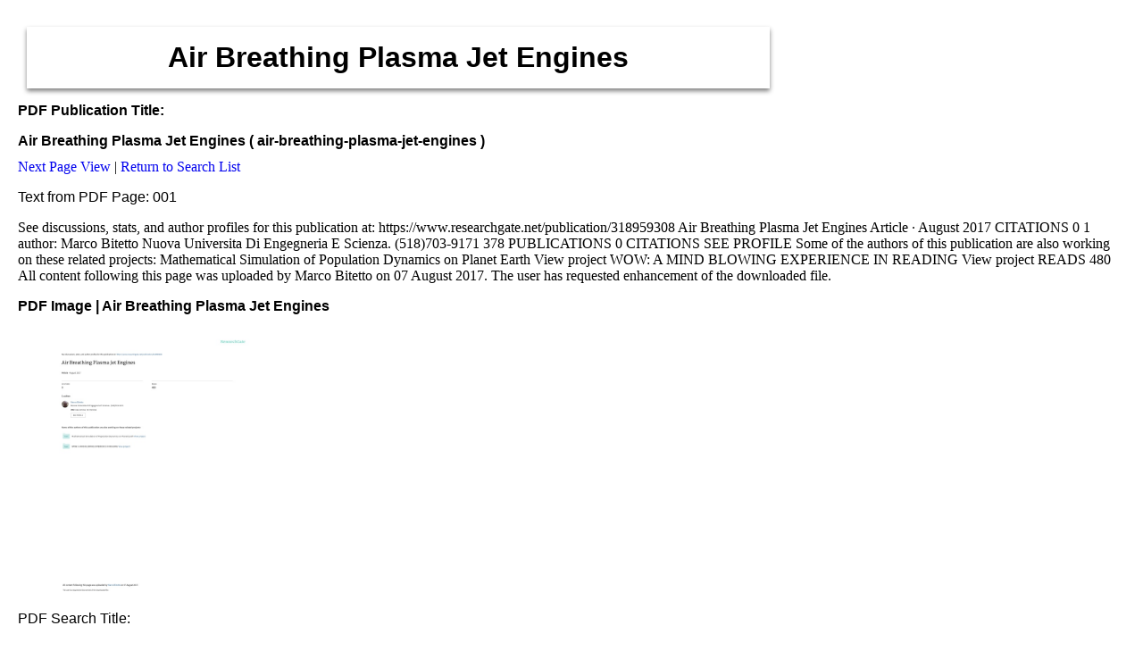

--- FILE ---
content_type: text/html
request_url: https://infinityturbine.com/search/electric-turbine/air-breathing-plasma-jet-engines-001.amp.html
body_size: 2833
content:
<!doctype html> 
 <html ⚡ lang="en"> 
   <head> 
     <meta charset="utf-8" > 
     <meta name="viewport"content="width=device-width"> 
      <link rel="canonical"href="https://infinityturbine.com/search/electric-turbine/air-breathing-plasma-jet-engines-001.html"> 
      <title> Air Breathing Plasma Jet Engines</title> 
<script async src="https://cdn.ampproject.org/v0.js"></script>
<style amp-boilerplate>body{-webkit-animation:-amp-start 8s steps(1,end) 0s 1 normal both; 
-moz-animation:-amp-start 8s steps(1,end) 0s 1 normal both; 
-ms-animation:-amp-start 8s steps(1,end) 0s 1 normal both; 
animation:-amp-start 8s steps(1,end) 0s 1 normal both} 
@-webkit-keyframes -amp-start{from{visibility:hidden}to{visibility:visible}} 
@-moz-keyframes -amp-start{from{visibility:hidden}to{visibility:visible}} 
@-ms-keyframes -amp-start{from{visibility:hidden}to{visibility:visible}} 
@-o-keyframes -amp-start{from{visibility:hidden}to{visibility:visible}} 
@keyframes -amp-start{from{visibility:hidden}to{visibility:visible}}
</style>
<noscript>
<style amp-boilerplate>body{-webkit-animation:none;-moz-animation:none;-ms-animation:none;animation:none}
</style>
</noscript>
     <style amp-custom>
       body {
         width: auto;
         margin: 10px;
         padding: 20px;
       } 
       header {
         background: Tomato;
         color: white;
         font-size: 2em;
         text-align: center;
       }
    p { font-family: arial;         } table.center {   margin-left: auto;    margin-right: auto;}   text-align: left;   font-family: arial;} figcaption {   background-color: black;   color: white;   font-style: normal;   padding: 1px;   text-align: center;   style: 600px;   font-family: arial;   max-width:100%;} h1 {         margin: 10px;         padding: 0.5em;         background: white;         box-shadow: 0px 3px 5px grey;         text-align: center;         max-width: 800px;         font-family: arial;       } h2 {    display: block;   font-size: 1em;   margin-top: 0.67em;   margin-bottom: 0.67em;   margin-left: 0;   margin-right: 0;   font-weight: bold;  font-family: arial; } 
.fixed-container {
   position: relative;
   width: 300px;
   height: 300px;
 }
amp-img.contain img {
    object-fit: contain;
  }
</style> <meta name="Description" content="New jet turbine develop is moving away from the gas turbine to a air plasma jet propulstion system for aviation, drone technology. Also known as a eco jet turbine, it is carbon neutral."> 

<script type= "application/ld+json">
{"@context":"http://schema.org",
"@graph":[
{
"@type" : "Organization",
"@id" : "https://www.infinityturbine.com/",
"name" : "Infinity Turbine LLC",
"url" : "https://www.infinityturbine.com",
"sameAs":
["https://www.youtube.com/channel/UCsobpvy0xqc13uvhA71Cv4w",
"https://www.instagram.com/infinityturbine/"],
"telephone" : "608-238-6001",
"email" : "greg@infinityturbine.com",
"logo" : "https://www.infinityturbine.com/logo.png"
},
{
"@type":"WebPage",
"@id":"https://infinityturbine.com/search/electric-turbine/air-breathing-plasma-jet-engines-001.html",
"url":"https://infinityturbine.com/search/electric-turbine/air-breathing-plasma-jet-engines-001.html",
"name":"Air Breathing Plasma Jet Engines",
"description":"New jet turbine develop is moving away from the gas turbine to a air plasma jet propulstion system for aviation, drone technology. Also known as a eco jet turbine, it is carbon neutral."
,
"image":{"@type":"ImageObject",
"@id":"https://infinityturbine.com/search/electric-turbine/images/air-breathing-plasma-jet-engines-001.jpg",
"url":"https://infinityturbine.com/search/electric-turbine/images/air-breathing-plasma-jet-engines-001.jpg","caption":""}
}]}</script>
</head>

<BODY>
<h1>Air Breathing Plasma Jet Engines</h1>

<p><b>PDF Publication Title:  </b></p><H2>Air Breathing Plasma Jet Engines  ( air-breathing-plasma-jet-engines ) </H2>
<a href="https://infinityturbine.com/search/electric-turbine/air-breathing-plasma-jet-engines-002.amp.html" style= "text-decoration: none">Next Page View</a>
  |  <a href="https://infinityturbine.com/search/electric-turbine/index.amp.html" style= "text-decoration: none">Return to Search List</a><p></p>
<p>Text from PDF Page: 001</p>
<p></p>
 See discussions, stats, and author profiles for this publication at: https://www.researchgate.net/publication/318959308 Air Breathing Plasma Jet Engines
Article · August 2017
  CITATIONS
0
1 author:
Marco Bitetto
Nuova Universita Di Engegneria E Scienza. (518)703-9171
378 PUBLICATIONS 0 CITATIONS SEE PROFILE
Some of the authors of this publication are also working on these related projects:
Mathematical Simulation of Population Dynamics on Planet Earth View project WOW: A MIND BLOWING EXPERIENCE IN READING View project
READS
480
     All content following this page was uploaded by Marco Bitetto on 07 August 2017. The user has requested enhancement of the downloaded file.
 <p></p>
<p><b>PDF Image | Air Breathing Plasma Jet Engines</b></p><p></p>
<div class="fixed-container">
<amp-img class="contain" layout="fill" src="https://infinityturbine.com/search/electric-turbine/images/air-breathing-plasma-jet-engines-001.jpg" alt="air-breathing-plasma-jet-engines-001"></amp-img>
</div>
<p></p>
<p>PDF Search Title:   </p>Air Breathing Plasma Jet Engines
<p></p>
<p>Original File Name Searched:  </p>AirBreathingPlasmaJetEngines.pdf
<p></p>
<p>DIY PDF Search:    <a href="https://www.google.com/search?q=AirBreathingPlasmaJetEngines.pdf" style= "text-decoration: none">Google It</a> |  <a href="https://www.yahoo.com/search?q=AirBreathingPlasmaJetEngines.pdf" style= "text-decoration: none">Yahoo</a> |  <a href="https://www.bing.com/search?q=AirBreathingPlasmaJetEngines.pdf" style= "text-decoration: none">Bing</a></p>  

<P><b>NFT (Non Fungible Token):</b> Buy our tech, design, development or system NFT and become part of our tech NFT network...   <a href="https://infinityturbine.com/nft.html" style= "text-decoration: none">  More Info</a></P>
<P><b>IT XR Project Redstone NFT Available for Sale: </b> NFT for high tech turbine design with one part 3D printed counter-rotating energy turbine. Be part of the future with this NFT. Can be bought and sold but only one design NFT exists. Royalties go to the developer (Infinity) to keep enhancing design and applications...  <a href="https://opensea.io/infinityworldwide" style= "text-decoration: none">  More Info</a></P>

<P><b>Infinity Turbine IT XR Project Redstone Design: </b> NFT for sale...  NFT for high tech turbine design with one part 3D printed counter-rotating energy turbine. Includes all rights to this turbine design, including license for Fluid Handling Block I and II for the turbine assembly and housing. The NFT includes the blueprints (cad/cam), revenue streams, and all future development of the IT XR Project Redstone...    <a href="https://opensea.io/assets/0x495f947276749ce646f68ac8c248420045cb7b5e/68838589616901751577569825421051586028192168176379170411711039914236169945089" style= "text-decoration: none">  More Info</a></P>
<P><b>Infinity Turbine ROT Radial Outflow Turbine 24 Design and Worldwide Rights: </b> NFT for sale... NFT for the ROT 24 energy turbine. Be part of the future with this NFT. This design can be bought and sold but only one design NFT exists. You may manufacture the unit, or get the revenues from its sale from Infinity Turbine. Royalties go to the developer (Infinity) to keep enhancing design and applications...   <a href="https://opensea.io/assets/0x495f947276749ce646f68ac8c248420045cb7b5e/68838589616901751577569825421051586028192168176379170411711039915335681572865" style= "text-decoration: none">  More Info</a></P>
<P><b>Infinity Supercritical CO2 10 Liter Extractor Design and Worldwide Rights: </b> The Infinity Supercritical 10L CO2 extractor is for botanical oil extraction, which is rich in terpenes and can produce shelf ready full spectrum oil. With over 5 years of development, this industry leader mature extractor machine has been sold since 2015 and is part of many profitable businesses. The process can also be used for electrowinning, e-waste recycling, and lithium battery recycling, gold mining electronic wastes, precious metals.  CO2 can also be used in a reverse fuel cell with nafion to make a gas-to-liquids fuel, such as methanol, ethanol and butanol or ethylene. Supercritical CO2 has also been used for treating nafion to make it more effective catalyst. This NFT is for the purchase of worldwide rights which includes the design.   <a href="https://opensea.io/assets/0x495f947276749ce646f68ac8c248420045cb7b5e/68838589616901751577569825421051586028192168176379170411711039916435193200641" style= "text-decoration: none">  More Info</a></P>

<P><b>NFT (Non Fungible Token):   </b> Buy our tech, design, development or system NFT and become part of our tech NFT network...    <a href="https://infinityturbine.com/nft.html" style= "text-decoration: none">  More Info</a></P>
<P><b>Infinity Turbine Products:  </b> Special for this month, any plans are $10,000 for complete Cad/Cam blueprints. License is for one build. Try before you buy a production license. May pay by Bitcoin or other Crypto. Products Page...   <a href="https://infinityturbine.com/products.html" style= "text-decoration: none">  More Info</a></P>

 <P><b>CONTACT        TEL: </b>608-238-6001 <b>       Email:  </b><A HREF="mailto:greg@infinityturbine.com    " style= "text-decoration: none">greg@infinityturbine.com   </A>    
<a href="https://infinityturbine.com/search/electric-turbine/air-breathing-plasma-jet-engines-001.html" style="text-decoration: none"> (Standard Web Page) </a></P>
</BODY>
</HTML>